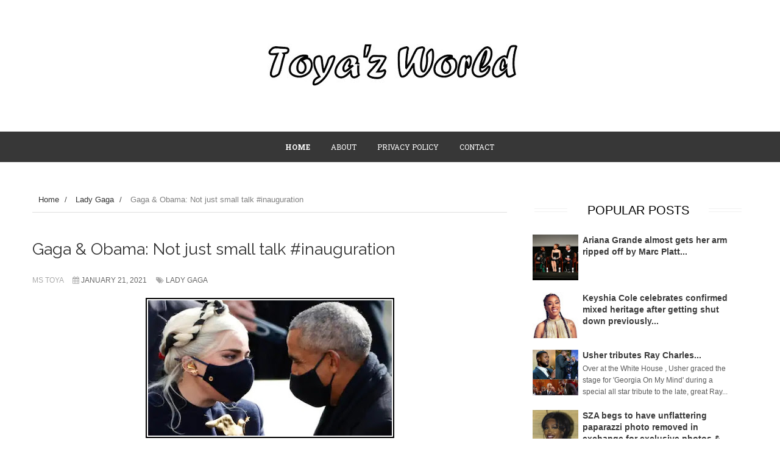

--- FILE ---
content_type: text/html; charset=utf-8
request_url: https://www.google.com/recaptcha/api2/aframe
body_size: 269
content:
<!DOCTYPE HTML><html><head><meta http-equiv="content-type" content="text/html; charset=UTF-8"></head><body><script nonce="8h7zaZIZHGjVk9xDSsLNBA">/** Anti-fraud and anti-abuse applications only. See google.com/recaptcha */ try{var clients={'sodar':'https://pagead2.googlesyndication.com/pagead/sodar?'};window.addEventListener("message",function(a){try{if(a.source===window.parent){var b=JSON.parse(a.data);var c=clients[b['id']];if(c){var d=document.createElement('img');d.src=c+b['params']+'&rc='+(localStorage.getItem("rc::a")?sessionStorage.getItem("rc::b"):"");window.document.body.appendChild(d);sessionStorage.setItem("rc::e",parseInt(sessionStorage.getItem("rc::e")||0)+1);localStorage.setItem("rc::h",'1769669768399');}}}catch(b){}});window.parent.postMessage("_grecaptcha_ready", "*");}catch(b){}</script></body></html>

--- FILE ---
content_type: text/javascript; charset=UTF-8
request_url: https://www.toyazworldblog.net/feeds/posts/default/-/Lady%20Gaga?alt=json-in-script&callback=related_results_labels_thumbs&max-results=8
body_size: 6280
content:
// API callback
related_results_labels_thumbs({"version":"1.0","encoding":"UTF-8","feed":{"xmlns":"http://www.w3.org/2005/Atom","xmlns$openSearch":"http://a9.com/-/spec/opensearchrss/1.0/","xmlns$blogger":"http://schemas.google.com/blogger/2008","xmlns$georss":"http://www.georss.org/georss","xmlns$gd":"http://schemas.google.com/g/2005","xmlns$thr":"http://purl.org/syndication/thread/1.0","id":{"$t":"tag:blogger.com,1999:blog-1904998245034433683"},"updated":{"$t":"2026-01-29T05:07:46.994+00:00"},"category":[{"term":"Snapshots"},{"term":"Beyoncé"},{"term":"News"},{"term":"Performances"},{"term":"New Music"},{"term":"Rihanna"},{"term":"Video Premiere"},{"term":"Mariah Carey"},{"term":"Britney Spears"},{"term":"Promo"},{"term":"Photoshoots"},{"term":"Jennifer Lopez"},{"term":"Ciara"},{"term":"Magazines"},{"term":"Chris Brown"},{"term":"Ariana Grande"},{"term":"Janet Jackson"},{"term":"Announcements"},{"term":"Lady Gaga"},{"term":"Ashanti"},{"term":"Adele"},{"term":"Christina Aguilera"},{"term":"Tinashe"},{"term":"Rita Ora"},{"term":"Kelly Rowland"},{"term":"Alicia Keys"},{"term":"Artwork"},{"term":"Doja Cat"},{"term":"Little Mix"},{"term":"Interviews"},{"term":"Usher"},{"term":"Billboard"},{"term":"Keyshia Cole"},{"term":"Justin Timberlake"},{"term":"Fashion"},{"term":"Appearances"},{"term":"Leona Lewis"},{"term":"Chlöe Bailey"},{"term":"Nicki Minaj"},{"term":"Jessie J"},{"term":"Normani"},{"term":"Madonna"},{"term":"Brandy"},{"term":"Solange"},{"term":"Monica"},{"term":"Album Stream"},{"term":"Christina Milian"},{"term":"Jennifer Hudson"},{"term":"On The Set"},{"term":"Tamar Braxton"},{"term":"Teyana Taylor"},{"term":"Mary J. Blige"},{"term":"Nicole Scherzinger"},{"term":"K. Michelle"},{"term":"JoJo"},{"term":"Jesy Nelson"},{"term":"The Grammy Awards"},{"term":"Toni Braxton"},{"term":"Lizzo"},{"term":"Rants"},{"term":"Meghan Markle"},{"term":"Red Carpet"},{"term":"Tracklists"},{"term":"Trey Songz"},{"term":"Beef"},{"term":"Drake"},{"term":"In The Studio"},{"term":"Michael Jackson"},{"term":"Aaliyah"},{"term":"Halle Bailey"},{"term":"Michelle Williams"},{"term":"Cassie"},{"term":"Commercials"},{"term":"Cheryl Cole"},{"term":"Fergie"},{"term":"MTV Video Music Awards"},{"term":"Mýa"},{"term":"Sneak Peeks"},{"term":"Trailers"},{"term":"Kelis"},{"term":"Danity Kane"},{"term":"Robin Thicke"},{"term":"TLC"},{"term":"Sales Predictions"},{"term":"Janelle Monáe"},{"term":"Jhené Aiko"},{"term":"Bruno Mars"},{"term":"Fashion Week"},{"term":"Gwen Stefani"},{"term":"Lana Del Rey"},{"term":"American Music Awards"},{"term":"Blue Ivy"},{"term":"Cardi B"},{"term":"Miguel"},{"term":"Destiny's Child"},{"term":"Sevyn Streeter"},{"term":"Jazmine Sullivan"},{"term":"Keri Hilson"},{"term":"Leigh-Anne Pinnock"},{"term":"Summer Walker"},{"term":"The X Factor"},{"term":"Dawn Richard"},{"term":"Behind The Scenes"},{"term":"Craig David"},{"term":"LeToya Luckett"},{"term":"Tamia"},{"term":"John Legend"},{"term":"Super Bowl"},{"term":"BET Awards"},{"term":"Chlöe x Halle"},{"term":"Justin Bieber"},{"term":"Whitney Houston"},{"term":"Album Sampler"},{"term":"Prince"},{"term":"Elle Varner"},{"term":"Jordin Sparks"},{"term":"Miscellaneous"},{"term":"Ne-Yo"},{"term":"Fantasia"},{"term":"Kamala Harris"},{"term":"Mel B"},{"term":"Aubrey O'Day"},{"term":"Candids"},{"term":"Beauty"},{"term":"Fragrances"},{"term":"Mila J"},{"term":"Music Fashion"},{"term":"Azealia Banks"},{"term":"Billboard Music Awards"},{"term":"Emeli Sandé"},{"term":"Faith Evans"},{"term":"Megan Thee Stallion"},{"term":"The Brit Awards"},{"term":"The Weeknd"},{"term":"Documentary"},{"term":"Fleur East"},{"term":"Katy Perry"},{"term":"Pussycat Dolls"},{"term":"The Spice Girls"},{"term":"Celine Dion"},{"term":"Chilli"},{"term":"Chloe Bailey"},{"term":"EPs"},{"term":"Nelly Furtado"},{"term":"Omarion"},{"term":"Remixes"},{"term":"Alexandra Burke"},{"term":"American Idol"},{"term":"JLS"},{"term":"The Voice"},{"term":"Tina Turner"},{"term":"Adrienne Bailon"},{"term":"Ameriie"},{"term":"Marsha Ambrosius"},{"term":"Shakira"},{"term":"Ads"},{"term":"Chrisette Michele"},{"term":"Frank Ocean"},{"term":"Industry News"},{"term":"Kehlani"},{"term":"Lorde"},{"term":"Melanie Fiona"},{"term":"Randomness"},{"term":"Tyla"},{"term":"WTF"},{"term":"Album Review"},{"term":"Luke James"},{"term":"SWV"},{"term":"Cheryl Fernandez-Versini"},{"term":"Rebecca Ferguson"},{"term":"Throwback Beef"},{"term":"3T"},{"term":"Alesha Dixon"},{"term":"Aston Merrygold"},{"term":"Demi Lovato"},{"term":"Ella Mai"},{"term":"Jade Thirlwall"},{"term":"Keke Palmer"},{"term":"Kiely Williams"},{"term":"Lyrics Video"},{"term":"Kat Graham"},{"term":"LaTavia Roberson"},{"term":"Maxwell"},{"term":"Mutya Keisha Siobhan"},{"term":"Pink"},{"term":"Soul Train Awards"},{"term":"Tiffany Evans"},{"term":"August Alsina"},{"term":"Estelle"},{"term":"Kim Kardashian"},{"term":"Mario"},{"term":"Mixtapes"},{"term":"Naya Rivera"},{"term":"Nigel Hove"},{"term":"Samantha Mumba"},{"term":"Teairra Mari"},{"term":"Aretha Franklin"},{"term":"Article"},{"term":"Flop Alert"},{"term":"Kat DeLuna"},{"term":"Natalie La Rose"},{"term":"Paula Abdul"},{"term":"SZA"},{"term":"Tulisa"},{"term":"Willow Smith"},{"term":"3LW"},{"term":"Alexis Jordan"},{"term":"Ari Lennox"},{"term":"Cher Lloyd"},{"term":"Events"},{"term":"FKA twigs"},{"term":"Jade Ewen"},{"term":"June’s Diary"},{"term":"Kelly Clarkson"},{"term":"P!nk"},{"term":"Patti Labelle"},{"term":"Politics"},{"term":"Sisqo"},{"term":"Tiara Thomas"},{"term":"Tiny"},{"term":"Amerie"},{"term":"Bridget Kelly"},{"term":"Chloe x Halle"},{"term":"Daley"},{"term":"Deborah Cox"},{"term":"Eternal"},{"term":"Funny"},{"term":"Golden Globe Awards"},{"term":"Jagged Edge"},{"term":"Kandi Burruss"},{"term":"Keke Wyatt"},{"term":"Keshia Chanté"},{"term":"MKS"},{"term":"MTV European Music Awards"},{"term":"Marvin Humes"},{"term":"Melanie Amaro"},{"term":"Miley Cyrus"},{"term":"Missy Elliott"},{"term":"Nina Sky"},{"term":"Ray J"},{"term":"Rochelle Humes"},{"term":"Themes"},{"term":"Throwback"},{"term":"Album Release Parties"},{"term":"Blaque"},{"term":"Blu Cantrell"},{"term":"Boots"},{"term":"Breaking"},{"term":"Camila Cabello"},{"term":"Candice Glover"},{"term":"Chasing Destiny"},{"term":"Cherish"},{"term":"Damage"},{"term":"David Vines"},{"term":"Day 26"},{"term":"Dinah Jane"},{"term":"Dua Lipa"},{"term":"EMAs"},{"term":"En Vogue"},{"term":"Esmée Denters"},{"term":"Goapele"},{"term":"Introduction"},{"term":"Jodeci"},{"term":"Joe"},{"term":"Lloyd"},{"term":"Love Island"},{"term":"Mejia Sisters"},{"term":"Melody Thornton"},{"term":"Moniece Slaughter"},{"term":"Motown"},{"term":"Ms Dynamite"},{"term":"Nivea"},{"term":"Pregnancy"},{"term":"Rough Copy"},{"term":"Saweetie"},{"term":"Selena Gomez"},{"term":"TGT"},{"term":"TJ Jackson"},{"term":"Tamera Foster"},{"term":"Tank"},{"term":"Tatyana Ali"},{"term":"Television"},{"term":"The Sugababes"},{"term":"Vanessa Hudgens"},{"term":"Videos"},{"term":"Webisodes"},{"term":"Welcoming 2014"},{"term":"Zayn Malik"},{"term":"Zoë Kravitz"}],"title":{"type":"text","$t":"Toya'z World"},"subtitle":{"type":"html","$t":""},"link":[{"rel":"http://schemas.google.com/g/2005#feed","type":"application/atom+xml","href":"https:\/\/www.toyazworldblog.net\/feeds\/posts\/default"},{"rel":"self","type":"application/atom+xml","href":"https:\/\/www.blogger.com\/feeds\/1904998245034433683\/posts\/default\/-\/Lady+Gaga?alt=json-in-script\u0026max-results=8"},{"rel":"alternate","type":"text/html","href":"https:\/\/www.toyazworldblog.net\/search\/label\/Lady%20Gaga"},{"rel":"hub","href":"http://pubsubhubbub.appspot.com/"},{"rel":"next","type":"application/atom+xml","href":"https:\/\/www.blogger.com\/feeds\/1904998245034433683\/posts\/default\/-\/Lady+Gaga\/-\/Lady+Gaga?alt=json-in-script\u0026start-index=9\u0026max-results=8"}],"author":[{"name":{"$t":"Unknown"},"email":{"$t":"noreply@blogger.com"},"gd$image":{"rel":"http://schemas.google.com/g/2005#thumbnail","width":"16","height":"16","src":"https:\/\/img1.blogblog.com\/img\/b16-rounded.gif"}}],"generator":{"version":"7.00","uri":"http://www.blogger.com","$t":"Blogger"},"openSearch$totalResults":{"$t":"209"},"openSearch$startIndex":{"$t":"1"},"openSearch$itemsPerPage":{"$t":"8"},"entry":[{"id":{"$t":"tag:blogger.com,1999:blog-1904998245034433683.post-3091141039440506440"},"published":{"$t":"2025-01-06T21:32:00.009+00:00"},"updated":{"$t":"2025-01-06T21:39:25.464+00:00"},"category":[{"scheme":"http://www.blogger.com/atom/ns#","term":"Bruno Mars"},{"scheme":"http://www.blogger.com/atom/ns#","term":"Lady Gaga"}],"title":{"type":"text","$t":"Lady Gaga \u0026 Bruno Mars’ \"Die With A Smile\" officially hits #1 on the Billboard Hot 100..."},"content":{"type":"html","$t":"\u003Cdiv class=\"separator\" style=\"clear: both; text-align: center;\"\u003E\u003Ca href=\"https:\/\/blogger.googleusercontent.com\/img\/b\/R29vZ2xl\/AVvXsEgh7wgSX5Q10YBcigvX7QgiCcz0LIffPeMx3Sgxoc26TIxP2YOmGrGELVEqEGYJbfk9DMSGtCBuY2PMbeuM2KnqUTvqiM25BRVaprZKUyF4RGRZeI7S0qODNiTpwxrxsxsrbFDRpMk7QqZ_eDZ_d2h5pAAR9_l5yEqhjiFFR_2vee9Ft2SKTfnLolNHEY8c\/s1024\/GgomsA4X0AArsU8.jpeg\" style=\"clear: left; float: left; margin-bottom: 1em; margin-right: 1em;\"\u003E\u003Cimg border=\"0\" data-original-height=\"1024\" data-original-width=\"1024\" height=\"320\" src=\"https:\/\/blogger.googleusercontent.com\/img\/b\/R29vZ2xl\/AVvXsEgh7wgSX5Q10YBcigvX7QgiCcz0LIffPeMx3Sgxoc26TIxP2YOmGrGELVEqEGYJbfk9DMSGtCBuY2PMbeuM2KnqUTvqiM25BRVaprZKUyF4RGRZeI7S0qODNiTpwxrxsxsrbFDRpMk7QqZ_eDZ_d2h5pAAR9_l5yEqhjiFFR_2vee9Ft2SKTfnLolNHEY8c\/s320\/GgomsA4X0AArsU8.jpeg\" width=\"320\"\u003E\u003C\/a\u003E\u003C\/div\u003E\u003Cbr\u003E\u003Cspan\u003E\u003C\/span\u003E\u003Ca href=\"https:\/\/www.toyazworldblog.net\/2025\/01\/lady-gaga-bruno-mars-officially-hits-1.html#more\"\u003E\u003C\/a\u003E"},"link":[{"rel":"replies","type":"application/atom+xml","href":"https:\/\/www.toyazworldblog.net\/feeds\/3091141039440506440\/comments\/default","title":"Post Comments"},{"rel":"replies","type":"text/html","href":"https:\/\/www.blogger.com\/comment\/fullpage\/post\/1904998245034433683\/3091141039440506440","title":"1 Comments"},{"rel":"edit","type":"application/atom+xml","href":"https:\/\/www.blogger.com\/feeds\/1904998245034433683\/posts\/default\/3091141039440506440"},{"rel":"self","type":"application/atom+xml","href":"https:\/\/www.blogger.com\/feeds\/1904998245034433683\/posts\/default\/3091141039440506440"},{"rel":"alternate","type":"text/html","href":"https:\/\/www.toyazworldblog.net\/2025\/01\/lady-gaga-bruno-mars-officially-hits-1.html","title":"Lady Gaga \u0026 Bruno Mars’ \"Die With A Smile\" officially hits #1 on the Billboard Hot 100..."}],"author":[{"name":{"$t":"Unknown"},"email":{"$t":"noreply@blogger.com"},"gd$image":{"rel":"http://schemas.google.com/g/2005#thumbnail","width":"16","height":"16","src":"https:\/\/img1.blogblog.com\/img\/b16-rounded.gif"}}],"media$thumbnail":{"xmlns$media":"http://search.yahoo.com/mrss/","url":"https:\/\/blogger.googleusercontent.com\/img\/b\/R29vZ2xl\/AVvXsEgh7wgSX5Q10YBcigvX7QgiCcz0LIffPeMx3Sgxoc26TIxP2YOmGrGELVEqEGYJbfk9DMSGtCBuY2PMbeuM2KnqUTvqiM25BRVaprZKUyF4RGRZeI7S0qODNiTpwxrxsxsrbFDRpMk7QqZ_eDZ_d2h5pAAR9_l5yEqhjiFFR_2vee9Ft2SKTfnLolNHEY8c\/s72-c\/GgomsA4X0AArsU8.jpeg","height":"72","width":"72"},"thr$total":{"$t":"1"}},{"id":{"$t":"tag:blogger.com,1999:blog-1904998245034433683.post-4861009508091292328"},"published":{"$t":"2024-09-28T12:18:00.047+01:00"},"updated":{"$t":"2024-09-28T16:42:07.625+01:00"},"category":[{"scheme":"http://www.blogger.com/atom/ns#","term":"Lady Gaga"}],"title":{"type":"text","$t":"Lady Gaga says her “unhinged” pop album is nothing like “Chromatica.”"},"content":{"type":"html","$t":"\u003Cdiv style=\"text-align: justify;\"\u003E\u003Cb\u003E\u003Cspan style=\"font-family: Didact Gothic;\"\u003E\u003Cdiv class=\"separator\" style=\"clear: both; text-align: center;\"\u003E\u003Ca href=\"https:\/\/blogger.googleusercontent.com\/img\/b\/R29vZ2xl\/AVvXsEjV-n7_I3m3zff77BPx0FlqNIjfzdRPXx62vpvW7EcaucchjrWP1t5U8tB_J_8hEbmNA1M2GNCXV05HHj9ns44QkS4nsm9PdG6UcQ0tmfYAJsi94BB8C2Mjn4gGax7uFiF98Vn67lfAq1B5SEtTsMFNok38oaD6ljh-POi1KnwRFBUsXFgiYeVGXryIPIl9\/s525\/GH2SqyrWIAAuJ7O.jpg\" style=\"clear: left; float: left; margin-bottom: 1em; margin-right: 1em;\"\u003E\u003Cimg border=\"0\" data-original-height=\"525\" data-original-width=\"525\" height=\"320\" src=\"https:\/\/blogger.googleusercontent.com\/img\/b\/R29vZ2xl\/AVvXsEjV-n7_I3m3zff77BPx0FlqNIjfzdRPXx62vpvW7EcaucchjrWP1t5U8tB_J_8hEbmNA1M2GNCXV05HHj9ns44QkS4nsm9PdG6UcQ0tmfYAJsi94BB8C2Mjn4gGax7uFiF98Vn67lfAq1B5SEtTsMFNok38oaD6ljh-POi1KnwRFBUsXFgiYeVGXryIPIl9\/s320\/GH2SqyrWIAAuJ7O.jpg\" width=\"320\"\u003E\u003C\/a\u003E\u003C\/div\u003E\u003Cbr\u003E\u003Cspan\u003E\u003C\/span\u003E\u003C\/span\u003E\u003C\/b\u003E\u003C\/div\u003E\u003Ca href=\"https:\/\/www.toyazworldblog.net\/2024\/09\/lady-gaga-says-her-unhinged-pop-album.html#more\"\u003E\u003C\/a\u003E"},"link":[{"rel":"replies","type":"application/atom+xml","href":"https:\/\/www.toyazworldblog.net\/feeds\/4861009508091292328\/comments\/default","title":"Post Comments"},{"rel":"replies","type":"text/html","href":"https:\/\/www.blogger.com\/comment\/fullpage\/post\/1904998245034433683\/4861009508091292328","title":"0 Comments"},{"rel":"edit","type":"application/atom+xml","href":"https:\/\/www.blogger.com\/feeds\/1904998245034433683\/posts\/default\/4861009508091292328"},{"rel":"self","type":"application/atom+xml","href":"https:\/\/www.blogger.com\/feeds\/1904998245034433683\/posts\/default\/4861009508091292328"},{"rel":"alternate","type":"text/html","href":"https:\/\/www.toyazworldblog.net\/2024\/09\/lady-gaga-says-her-unhinged-pop-album.html","title":"Lady Gaga says her “unhinged” pop album is nothing like “Chromatica.”"}],"author":[{"name":{"$t":"Unknown"},"email":{"$t":"noreply@blogger.com"},"gd$image":{"rel":"http://schemas.google.com/g/2005#thumbnail","width":"16","height":"16","src":"https:\/\/img1.blogblog.com\/img\/b16-rounded.gif"}}],"media$thumbnail":{"xmlns$media":"http://search.yahoo.com/mrss/","url":"https:\/\/blogger.googleusercontent.com\/img\/b\/R29vZ2xl\/AVvXsEjV-n7_I3m3zff77BPx0FlqNIjfzdRPXx62vpvW7EcaucchjrWP1t5U8tB_J_8hEbmNA1M2GNCXV05HHj9ns44QkS4nsm9PdG6UcQ0tmfYAJsi94BB8C2Mjn4gGax7uFiF98Vn67lfAq1B5SEtTsMFNok38oaD6ljh-POi1KnwRFBUsXFgiYeVGXryIPIl9\/s72-c\/GH2SqyrWIAAuJ7O.jpg","height":"72","width":"72"},"thr$total":{"$t":"0"}},{"id":{"$t":"tag:blogger.com,1999:blog-1904998245034433683.post-6985131776335234354"},"published":{"$t":"2024-09-07T15:08:00.052+01:00"},"updated":{"$t":"2024-09-08T01:18:06.701+01:00"},"category":[{"scheme":"http://www.blogger.com/atom/ns#","term":"Lady Gaga"}],"title":{"type":"text","$t":"Vogue cover star Lady Gaga dishes on new album... "},"content":{"type":"html","$t":"\u003Cdiv style=\"text-align: justify;\"\u003E\u003Cdiv class=\"separator\" style=\"clear: both; text-align: center;\"\u003E\u003Ca href=\"https:\/\/blogger.googleusercontent.com\/img\/b\/R29vZ2xl\/AVvXsEhsmSkuJghFQRYMOjYqR9lZGtsQsrnMpHHt2dSp4uSaHH4bwMylSj6VODq8T2HAT1Ljd1rimQBwddu4rmVmbuy8L8Sf1Zs6RkM_aNlvdZ1Kk9pantRQu3ykTKMwFPbtfCsIJYVUaKQXHY0rEX-_ntt_MoPqKMkOTLoghmT6AlE_JnCsgUyoKyJ7QlsxaO1d\/s600\/GWtKstgWUAAV4dP.jpg\" style=\"margin-left: 1em; margin-right: 1em;\"\u003E\u003Cimg border=\"0\" data-original-height=\"600\" data-original-width=\"600\" src=\"https:\/\/blogger.googleusercontent.com\/img\/b\/R29vZ2xl\/AVvXsEhsmSkuJghFQRYMOjYqR9lZGtsQsrnMpHHt2dSp4uSaHH4bwMylSj6VODq8T2HAT1Ljd1rimQBwddu4rmVmbuy8L8Sf1Zs6RkM_aNlvdZ1Kk9pantRQu3ykTKMwFPbtfCsIJYVUaKQXHY0rEX-_ntt_MoPqKMkOTLoghmT6AlE_JnCsgUyoKyJ7QlsxaO1d\/s16000\/GWtKstgWUAAV4dP.jpg\"\u003E\u003C\/a\u003E\u003C\/div\u003E\u003Cspan style=\"font-family: \u0026quot;Didact Gothic\u0026quot;; font-size: 19.5px;\"\u003E\u003Cspan\u003E\u003C\/span\u003E\u003C\/span\u003E\u003C\/div\u003E\u003Ca href=\"https:\/\/www.toyazworldblog.net\/2024\/09\/vogue-cover-star-lady-gaga-dishes-on.html#more\"\u003E\u003C\/a\u003E"},"link":[{"rel":"replies","type":"application/atom+xml","href":"https:\/\/www.toyazworldblog.net\/feeds\/6985131776335234354\/comments\/default","title":"Post Comments"},{"rel":"replies","type":"text/html","href":"https:\/\/www.blogger.com\/comment\/fullpage\/post\/1904998245034433683\/6985131776335234354","title":"0 Comments"},{"rel":"edit","type":"application/atom+xml","href":"https:\/\/www.blogger.com\/feeds\/1904998245034433683\/posts\/default\/6985131776335234354"},{"rel":"self","type":"application/atom+xml","href":"https:\/\/www.blogger.com\/feeds\/1904998245034433683\/posts\/default\/6985131776335234354"},{"rel":"alternate","type":"text/html","href":"https:\/\/www.toyazworldblog.net\/2024\/09\/vogue-cover-star-lady-gaga-dishes-on.html","title":"Vogue cover star Lady Gaga dishes on new album... "}],"author":[{"name":{"$t":"Unknown"},"email":{"$t":"noreply@blogger.com"},"gd$image":{"rel":"http://schemas.google.com/g/2005#thumbnail","width":"16","height":"16","src":"https:\/\/img1.blogblog.com\/img\/b16-rounded.gif"}}],"media$thumbnail":{"xmlns$media":"http://search.yahoo.com/mrss/","url":"https:\/\/blogger.googleusercontent.com\/img\/b\/R29vZ2xl\/AVvXsEhsmSkuJghFQRYMOjYqR9lZGtsQsrnMpHHt2dSp4uSaHH4bwMylSj6VODq8T2HAT1Ljd1rimQBwddu4rmVmbuy8L8Sf1Zs6RkM_aNlvdZ1Kk9pantRQu3ykTKMwFPbtfCsIJYVUaKQXHY0rEX-_ntt_MoPqKMkOTLoghmT6AlE_JnCsgUyoKyJ7QlsxaO1d\/s72-c\/GWtKstgWUAAV4dP.jpg","height":"72","width":"72"},"thr$total":{"$t":"0"}},{"id":{"$t":"tag:blogger.com,1999:blog-1904998245034433683.post-6194209836042765299"},"published":{"$t":"2024-03-29T17:11:00.005+00:00"},"updated":{"$t":"2024-03-30T06:33:35.060+00:00"},"category":[{"scheme":"http://www.blogger.com/atom/ns#","term":"Lady Gaga"}],"title":{"type":"text","$t":"Lady Gaga says she is writing \"some of her best music.\""},"content":{"type":"html","$t":"\u003Cdiv style=\"text-align: justify;\"\u003E\u003Cb style=\"font-family: \u0026quot;Didact Gothic\u0026quot;;\"\u003E\u003Cdiv class=\"separator\" style=\"clear: both; text-align: center;\"\u003E\u003Ca href=\"https:\/\/blogger.googleusercontent.com\/img\/b\/R29vZ2xl\/AVvXsEgE_nmG_N3DFyJSZznpDqymm2lSZiBu2XEXz1ShecsdJoIU6vKXuROOsUmSiXOOeuo2e4YWg9O6yoPYXLecaL80DbVTtam60QVy5hgO0pxcQ539kzPQ2eulj5uLVgLt1NssotWNAwPakMalgnw2jfW7E-ybh7U-_mltNN0kGv5cX2JkzldwAtXQHW4s4o9g\/s800\/GJxCLegXAAAWFpX.jpg\" style=\"clear: left; float: left; margin-bottom: 1em; margin-right: 1em;\"\u003E\u003Cimg border=\"0\" data-original-height=\"800\" data-original-width=\"800\" height=\"320\" src=\"https:\/\/blogger.googleusercontent.com\/img\/b\/R29vZ2xl\/AVvXsEgE_nmG_N3DFyJSZznpDqymm2lSZiBu2XEXz1ShecsdJoIU6vKXuROOsUmSiXOOeuo2e4YWg9O6yoPYXLecaL80DbVTtam60QVy5hgO0pxcQ539kzPQ2eulj5uLVgLt1NssotWNAwPakMalgnw2jfW7E-ybh7U-_mltNN0kGv5cX2JkzldwAtXQHW4s4o9g\/s320\/GJxCLegXAAAWFpX.jpg\" width=\"320\"\u003E\u003C\/a\u003E\u003C\/div\u003E\u003Cbr\u003E\u003Cspan\u003E\u003C\/span\u003E\u003C\/b\u003E\u003C\/div\u003E\u003Ca href=\"https:\/\/www.toyazworldblog.net\/2024\/03\/lady-gaga-says-she-is-writing-some-of.html#more\"\u003E\u003C\/a\u003E"},"link":[{"rel":"replies","type":"application/atom+xml","href":"https:\/\/www.toyazworldblog.net\/feeds\/6194209836042765299\/comments\/default","title":"Post Comments"},{"rel":"replies","type":"text/html","href":"https:\/\/www.blogger.com\/comment\/fullpage\/post\/1904998245034433683\/6194209836042765299","title":"0 Comments"},{"rel":"edit","type":"application/atom+xml","href":"https:\/\/www.blogger.com\/feeds\/1904998245034433683\/posts\/default\/6194209836042765299"},{"rel":"self","type":"application/atom+xml","href":"https:\/\/www.blogger.com\/feeds\/1904998245034433683\/posts\/default\/6194209836042765299"},{"rel":"alternate","type":"text/html","href":"https:\/\/www.toyazworldblog.net\/2024\/03\/lady-gaga-says-she-is-writing-some-of.html","title":"Lady Gaga says she is writing \"some of her best music.\""}],"author":[{"name":{"$t":"Unknown"},"email":{"$t":"noreply@blogger.com"},"gd$image":{"rel":"http://schemas.google.com/g/2005#thumbnail","width":"16","height":"16","src":"https:\/\/img1.blogblog.com\/img\/b16-rounded.gif"}}],"media$thumbnail":{"xmlns$media":"http://search.yahoo.com/mrss/","url":"https:\/\/blogger.googleusercontent.com\/img\/b\/R29vZ2xl\/AVvXsEgE_nmG_N3DFyJSZznpDqymm2lSZiBu2XEXz1ShecsdJoIU6vKXuROOsUmSiXOOeuo2e4YWg9O6yoPYXLecaL80DbVTtam60QVy5hgO0pxcQ539kzPQ2eulj5uLVgLt1NssotWNAwPakMalgnw2jfW7E-ybh7U-_mltNN0kGv5cX2JkzldwAtXQHW4s4o9g\/s72-c\/GJxCLegXAAAWFpX.jpg","height":"72","width":"72"},"thr$total":{"$t":"0"}},{"id":{"$t":"tag:blogger.com,1999:blog-1904998245034433683.post-8243582094815025719"},"published":{"$t":"2023-11-08T05:53:00.002+00:00"},"updated":{"$t":"2023-11-08T05:58:41.629+00:00"},"category":[{"scheme":"http://www.blogger.com/atom/ns#","term":"Lady Gaga"}],"title":{"type":"text","$t":"Lady Gaga’s former classmate says she wasn’t a fan because she was “too extra”..."},"content":{"type":"html","$t":"\u003Cdiv style=\"text-align: justify;\"\u003E\u003Cspan style=\"color: #020202; font-family: Didact Gothic;\"\u003E\u003Cdiv class=\"separator\" style=\"clear: both; text-align: center;\"\u003E\u003Ca href=\"https:\/\/blogger.googleusercontent.com\/img\/b\/R29vZ2xl\/AVvXsEjwm7OUB5GOUX-3WdbcRuALxH7BqZ8Eavuh1OpDrVXyC8Pi-NvdHEYE7fzXastRnHGDNzrq9NMhkp6nnOoBjp2xDh_LpN0EMzdJTnVObI-DwKv9vRmeJzy-1kMSMNYLBTmPunxpC-SgKezAtfeIGZijwVJVnctGSaITBmeiVR9LIsidOcjGur8_dAPV6Vpo\/s777\/oscars-2023-lady-gaga-see-through-corset-dress-640e6937eec14.jpg\" style=\"margin-left: 1em; margin-right: 1em;\"\u003E\u003Cimg border=\"0\" data-original-height=\"777\" data-original-width=\"600\" src=\"https:\/\/blogger.googleusercontent.com\/img\/b\/R29vZ2xl\/AVvXsEjwm7OUB5GOUX-3WdbcRuALxH7BqZ8Eavuh1OpDrVXyC8Pi-NvdHEYE7fzXastRnHGDNzrq9NMhkp6nnOoBjp2xDh_LpN0EMzdJTnVObI-DwKv9vRmeJzy-1kMSMNYLBTmPunxpC-SgKezAtfeIGZijwVJVnctGSaITBmeiVR9LIsidOcjGur8_dAPV6Vpo\/s16000\/oscars-2023-lady-gaga-see-through-corset-dress-640e6937eec14.jpg\"\u003E\u003C\/a\u003E\u003C\/div\u003E\u003C\/span\u003E\u003Cb style=\"color: #020202; font-family: \u0026quot;Didact Gothic\u0026quot;;\"\u003E\u003Cspan\u003E\u003C\/span\u003E\u003C\/b\u003E\u003C\/div\u003E\u003Ca href=\"https:\/\/www.toyazworldblog.net\/2023\/11\/lady-gagas-former-classmate-says-she.html#more\"\u003E\u003C\/a\u003E"},"link":[{"rel":"replies","type":"application/atom+xml","href":"https:\/\/www.toyazworldblog.net\/feeds\/8243582094815025719\/comments\/default","title":"Post Comments"},{"rel":"replies","type":"text/html","href":"https:\/\/www.blogger.com\/comment\/fullpage\/post\/1904998245034433683\/8243582094815025719","title":"0 Comments"},{"rel":"edit","type":"application/atom+xml","href":"https:\/\/www.blogger.com\/feeds\/1904998245034433683\/posts\/default\/8243582094815025719"},{"rel":"self","type":"application/atom+xml","href":"https:\/\/www.blogger.com\/feeds\/1904998245034433683\/posts\/default\/8243582094815025719"},{"rel":"alternate","type":"text/html","href":"https:\/\/www.toyazworldblog.net\/2023\/11\/lady-gagas-former-classmate-says-she.html","title":"Lady Gaga’s former classmate says she wasn’t a fan because she was “too extra”..."}],"author":[{"name":{"$t":"Unknown"},"email":{"$t":"noreply@blogger.com"},"gd$image":{"rel":"http://schemas.google.com/g/2005#thumbnail","width":"16","height":"16","src":"https:\/\/img1.blogblog.com\/img\/b16-rounded.gif"}}],"media$thumbnail":{"xmlns$media":"http://search.yahoo.com/mrss/","url":"https:\/\/blogger.googleusercontent.com\/img\/b\/R29vZ2xl\/AVvXsEjwm7OUB5GOUX-3WdbcRuALxH7BqZ8Eavuh1OpDrVXyC8Pi-NvdHEYE7fzXastRnHGDNzrq9NMhkp6nnOoBjp2xDh_LpN0EMzdJTnVObI-DwKv9vRmeJzy-1kMSMNYLBTmPunxpC-SgKezAtfeIGZijwVJVnctGSaITBmeiVR9LIsidOcjGur8_dAPV6Vpo\/s72-c\/oscars-2023-lady-gaga-see-through-corset-dress-640e6937eec14.jpg","height":"72","width":"72"},"thr$total":{"$t":"0"}},{"id":{"$t":"tag:blogger.com,1999:blog-1904998245034433683.post-5520176049567080557"},"published":{"$t":"2023-07-31T06:31:00.005+01:00"},"updated":{"$t":"2023-07-31T06:46:49.978+01:00"},"category":[{"scheme":"http://www.blogger.com/atom/ns#","term":"Lady Gaga"}],"title":{"type":"text","$t":"L.A. Reid regrets dropping Lady Gaga (um yeah, we know)..."},"content":{"type":"html","$t":"\u003Cdiv style=\"text-align: justify;\"\u003E\u003Cb\u003E\u003Cdiv class=\"separator\" style=\"clear: both; text-align: center;\"\u003E\u003Ca href=\"https:\/\/blogger.googleusercontent.com\/img\/b\/R29vZ2xl\/AVvXsEj5dHrW7yqNw85uaxTx4V7ZNgg85XT-Yd7KOqugAs6G5LNqvw9OMb91UJLVBNUtiENZd4xCgSU_dd6EkPxViEuZpS5PGnzm-rnoEXTTe1Cu-KXIY5b3sXaSvUBe3pxpQqRii03yaDNvc3kn9ANSETyV8aWCZSFtTknX7w8XlZ-VyrIRv8L3gxD6KKIbYvec\/s550\/DI-aNluV4AANRB6.jpg\" style=\"margin-left: 1em; margin-right: 1em;\"\u003E\u003Cimg border=\"0\" data-original-height=\"550\" data-original-width=\"550\" src=\"https:\/\/blogger.googleusercontent.com\/img\/b\/R29vZ2xl\/AVvXsEj5dHrW7yqNw85uaxTx4V7ZNgg85XT-Yd7KOqugAs6G5LNqvw9OMb91UJLVBNUtiENZd4xCgSU_dd6EkPxViEuZpS5PGnzm-rnoEXTTe1Cu-KXIY5b3sXaSvUBe3pxpQqRii03yaDNvc3kn9ANSETyV8aWCZSFtTknX7w8XlZ-VyrIRv8L3gxD6KKIbYvec\/s16000\/DI-aNluV4AANRB6.jpg\"\u003E\u003C\/a\u003E\u003C\/div\u003E\u003C\/b\u003E\u003Cspan style=\"color: #020202;\"\u003E\u003Cspan style=\"font-family: courier; font-weight: bold;\"\u003E\u003C\/span\u003E\u003C\/span\u003E\u003C\/div\u003E\u003Ca href=\"https:\/\/www.toyazworldblog.net\/2023\/07\/la-reid-regrets-dropping-lady-gaga-um.html#more\"\u003E\u003C\/a\u003E"},"link":[{"rel":"replies","type":"application/atom+xml","href":"https:\/\/www.toyazworldblog.net\/feeds\/5520176049567080557\/comments\/default","title":"Post Comments"},{"rel":"replies","type":"text/html","href":"https:\/\/www.blogger.com\/comment\/fullpage\/post\/1904998245034433683\/5520176049567080557","title":"0 Comments"},{"rel":"edit","type":"application/atom+xml","href":"https:\/\/www.blogger.com\/feeds\/1904998245034433683\/posts\/default\/5520176049567080557"},{"rel":"self","type":"application/atom+xml","href":"https:\/\/www.blogger.com\/feeds\/1904998245034433683\/posts\/default\/5520176049567080557"},{"rel":"alternate","type":"text/html","href":"https:\/\/www.toyazworldblog.net\/2023\/07\/la-reid-regrets-dropping-lady-gaga-um.html","title":"L.A. Reid regrets dropping Lady Gaga (um yeah, we know)..."}],"author":[{"name":{"$t":"Unknown"},"email":{"$t":"noreply@blogger.com"},"gd$image":{"rel":"http://schemas.google.com/g/2005#thumbnail","width":"16","height":"16","src":"https:\/\/img1.blogblog.com\/img\/b16-rounded.gif"}}],"media$thumbnail":{"xmlns$media":"http://search.yahoo.com/mrss/","url":"https:\/\/blogger.googleusercontent.com\/img\/b\/R29vZ2xl\/AVvXsEj5dHrW7yqNw85uaxTx4V7ZNgg85XT-Yd7KOqugAs6G5LNqvw9OMb91UJLVBNUtiENZd4xCgSU_dd6EkPxViEuZpS5PGnzm-rnoEXTTe1Cu-KXIY5b3sXaSvUBe3pxpQqRii03yaDNvc3kn9ANSETyV8aWCZSFtTknX7w8XlZ-VyrIRv8L3gxD6KKIbYvec\/s72-c\/DI-aNluV4AANRB6.jpg","height":"72","width":"72"},"thr$total":{"$t":"0"}},{"id":{"$t":"tag:blogger.com,1999:blog-1904998245034433683.post-7340097588079554215"},"published":{"$t":"2022-12-22T10:15:00.004+00:00"},"updated":{"$t":"2022-12-22T10:15:36.846+00:00"},"category":[{"scheme":"http://www.blogger.com/atom/ns#","term":"Lady Gaga"},{"scheme":"http://www.blogger.com/atom/ns#","term":"Rihanna"}],"title":{"type":"text","$t":"Rihanna \u0026 Lady Gaga shortlisted for the Oscars in ❝Best Original Song.❞"},"content":{"type":"html","$t":"\u003Cdiv\u003E\u003Cb\u003E\u003Cdiv class=\"separator\" style=\"clear: both; text-align: center;\"\u003E\u003Ca href=\"https:\/\/blogger.googleusercontent.com\/img\/b\/R29vZ2xl\/AVvXsEj5X6WgQvAgLtm9z-GQLV_WvxZj0coHFzq6CINv5GDciVzyd8nBQov-lCGSlO1LgGeBEIDxu78lJ82v9fCRR-L55ndQQKDYvCDUWY__B0_WzAMCCrOcQc1qfpSo8nF3os9roDBwRyJlw6mppf2pEXxpYhPu8vKSt-4U38x7_OJAtqA7pgwLmlUTpyOxQA\/s600\/Fj0DT4-XgAMrky_.jpg\" style=\"margin-left: 1em; margin-right: 1em;\"\u003E\u003Cimg border=\"0\" data-original-height=\"300\" data-original-width=\"600\" src=\"https:\/\/blogger.googleusercontent.com\/img\/b\/R29vZ2xl\/AVvXsEj5X6WgQvAgLtm9z-GQLV_WvxZj0coHFzq6CINv5GDciVzyd8nBQov-lCGSlO1LgGeBEIDxu78lJ82v9fCRR-L55ndQQKDYvCDUWY__B0_WzAMCCrOcQc1qfpSo8nF3os9roDBwRyJlw6mppf2pEXxpYhPu8vKSt-4U38x7_OJAtqA7pgwLmlUTpyOxQA\/s16000\/Fj0DT4-XgAMrky_.jpg\"\u003E\u003C\/a\u003E\u003C\/div\u003E\u003C\/b\u003E\u003Cb\u003E\u003Cspan style=\"font-family: Didact Gothic;\"\u003E\u003Cspan\u003E\u003C\/span\u003E\u003C\/span\u003E\u003C\/b\u003E\u003C\/div\u003E\u003Ca href=\"https:\/\/www.toyazworldblog.net\/2022\/12\/rihanna-lady-gaga-shortlisted-for.html#more\"\u003E\u003C\/a\u003E"},"link":[{"rel":"replies","type":"application/atom+xml","href":"https:\/\/www.toyazworldblog.net\/feeds\/7340097588079554215\/comments\/default","title":"Post Comments"},{"rel":"replies","type":"text/html","href":"https:\/\/www.blogger.com\/comment\/fullpage\/post\/1904998245034433683\/7340097588079554215","title":"0 Comments"},{"rel":"edit","type":"application/atom+xml","href":"https:\/\/www.blogger.com\/feeds\/1904998245034433683\/posts\/default\/7340097588079554215"},{"rel":"self","type":"application/atom+xml","href":"https:\/\/www.blogger.com\/feeds\/1904998245034433683\/posts\/default\/7340097588079554215"},{"rel":"alternate","type":"text/html","href":"https:\/\/www.toyazworldblog.net\/2022\/12\/rihanna-lady-gaga-shortlisted-for.html","title":"Rihanna \u0026 Lady Gaga shortlisted for the Oscars in ❝Best Original Song.❞"}],"author":[{"name":{"$t":"Unknown"},"email":{"$t":"noreply@blogger.com"},"gd$image":{"rel":"http://schemas.google.com/g/2005#thumbnail","width":"16","height":"16","src":"https:\/\/img1.blogblog.com\/img\/b16-rounded.gif"}}],"media$thumbnail":{"xmlns$media":"http://search.yahoo.com/mrss/","url":"https:\/\/blogger.googleusercontent.com\/img\/b\/R29vZ2xl\/AVvXsEj5X6WgQvAgLtm9z-GQLV_WvxZj0coHFzq6CINv5GDciVzyd8nBQov-lCGSlO1LgGeBEIDxu78lJ82v9fCRR-L55ndQQKDYvCDUWY__B0_WzAMCCrOcQc1qfpSo8nF3os9roDBwRyJlw6mppf2pEXxpYhPu8vKSt-4U38x7_OJAtqA7pgwLmlUTpyOxQA\/s72-c\/Fj0DT4-XgAMrky_.jpg","height":"72","width":"72"},"thr$total":{"$t":"0"}},{"id":{"$t":"tag:blogger.com,1999:blog-1904998245034433683.post-4468489183099483787"},"published":{"$t":"2022-11-17T07:28:00.003+00:00"},"updated":{"$t":"2022-11-17T07:28:32.027+00:00"},"category":[{"scheme":"http://www.blogger.com/atom/ns#","term":"Lady Gaga"}],"title":{"type":"text","$t":"Lady Gaga fans want her to sue Donald Trump over ❝MAGAGA❞ campaign slogan..."},"content":{"type":"html","$t":"\u003Cdiv\u003E\u003Cb\u003E\u003Cdiv class=\"separator\" style=\"clear: both; text-align: center;\"\u003E\u003Ca href=\"https:\/\/blogger.googleusercontent.com\/img\/b\/R29vZ2xl\/AVvXsEj2tNdypcOciRPvrGljpn76OQ4ie5ypfha-V72DXR31SY3noAkYaDMzKrhBo1KFsBj6P2n0Hf2ajA7XpXKvdDqO_nHXSs5oWxvKhFsXogYYNz0MQiN8v6s8hXqRWnJ7NSyM0m2T8wIf7pGwZ8lQeOZvVKMDCHtPslSersKtTwmObLKu-a_DpvV4hS75og\/s600\/FSV6Y3dXMAEQbzV.jpg\" style=\"margin-left: 1em; margin-right: 1em;\"\u003E\u003Cimg border=\"0\" data-original-height=\"300\" data-original-width=\"600\" src=\"https:\/\/blogger.googleusercontent.com\/img\/b\/R29vZ2xl\/AVvXsEj2tNdypcOciRPvrGljpn76OQ4ie5ypfha-V72DXR31SY3noAkYaDMzKrhBo1KFsBj6P2n0Hf2ajA7XpXKvdDqO_nHXSs5oWxvKhFsXogYYNz0MQiN8v6s8hXqRWnJ7NSyM0m2T8wIf7pGwZ8lQeOZvVKMDCHtPslSersKtTwmObLKu-a_DpvV4hS75og\/s16000\/FSV6Y3dXMAEQbzV.jpg\"\u003E\u003C\/a\u003E\u003C\/div\u003E\u003C\/b\u003E\u003Cb\u003E\u003Cspan style=\"color: #20124d; font-family: Didact Gothic;\"\u003E\u003Cspan\u003E\u003C\/span\u003E\u003C\/span\u003E\u003C\/b\u003E\u003C\/div\u003E\u003Ca href=\"https:\/\/www.toyazworldblog.net\/2022\/11\/lady-gaga-fans-want-her-to-sue-donald.html#more\"\u003E\u003C\/a\u003E"},"link":[{"rel":"replies","type":"application/atom+xml","href":"https:\/\/www.toyazworldblog.net\/feeds\/4468489183099483787\/comments\/default","title":"Post Comments"},{"rel":"replies","type":"text/html","href":"https:\/\/www.blogger.com\/comment\/fullpage\/post\/1904998245034433683\/4468489183099483787","title":"0 Comments"},{"rel":"edit","type":"application/atom+xml","href":"https:\/\/www.blogger.com\/feeds\/1904998245034433683\/posts\/default\/4468489183099483787"},{"rel":"self","type":"application/atom+xml","href":"https:\/\/www.blogger.com\/feeds\/1904998245034433683\/posts\/default\/4468489183099483787"},{"rel":"alternate","type":"text/html","href":"https:\/\/www.toyazworldblog.net\/2022\/11\/lady-gaga-fans-want-her-to-sue-donald.html","title":"Lady Gaga fans want her to sue Donald Trump over ❝MAGAGA❞ campaign slogan..."}],"author":[{"name":{"$t":"Unknown"},"email":{"$t":"noreply@blogger.com"},"gd$image":{"rel":"http://schemas.google.com/g/2005#thumbnail","width":"16","height":"16","src":"https:\/\/img1.blogblog.com\/img\/b16-rounded.gif"}}],"media$thumbnail":{"xmlns$media":"http://search.yahoo.com/mrss/","url":"https:\/\/blogger.googleusercontent.com\/img\/b\/R29vZ2xl\/AVvXsEj2tNdypcOciRPvrGljpn76OQ4ie5ypfha-V72DXR31SY3noAkYaDMzKrhBo1KFsBj6P2n0Hf2ajA7XpXKvdDqO_nHXSs5oWxvKhFsXogYYNz0MQiN8v6s8hXqRWnJ7NSyM0m2T8wIf7pGwZ8lQeOZvVKMDCHtPslSersKtTwmObLKu-a_DpvV4hS75og\/s72-c\/FSV6Y3dXMAEQbzV.jpg","height":"72","width":"72"},"thr$total":{"$t":"0"}}]}});